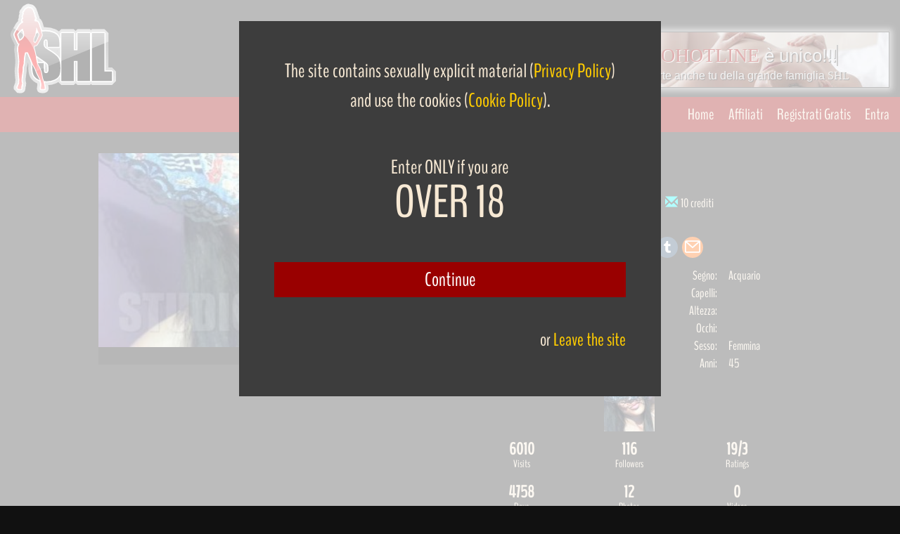

--- FILE ---
content_type: text/html; charset=utf-8
request_url: https://www.studiohotline.com/slogan
body_size: 2118
content:
<!DOCTYPE html><html lang="it"><head><meta charset="UTF-8"><title>Entra a far parte anche tu della grande famiglia SHL</title><meta name="description" content="Entra a far parte anche tu della grande famiglia SHL, videochat e webcam dal vivo"/><meta name="keywords" content="SHL, famiglia, webcam, videochat" /><meta name="viewport" content="width=device-width, initial-scale=1.0"><link rel="shortcut icon" type="image/x-icon" href="/favicon.ico"><link rel="mask-icon" type="" href="/favicon.svg" color="#111"><style>button,hr,input{overflow: visible}audio,canvas,progress,video{display: inline-block}progress,sub,sup{vertical-align: baseline}html{font-family: sans-serif; line-height: 1.15; -ms-text-size-adjust: 100%; -webkit-text-size-adjust: 100%}body{margin: 0}menu,article,aside,details,footer,header,nav,section{display: block}h1{font-size: 2em; margin: .67em 0}figcaption,figure,main{display: block}figure{margin: 1em 40px}hr{box-sizing: content-box; height: 0}code,kbd,pre,samp{font-family: monospace,monospace; font-size: 1em}a{background-color: transparent; -webkit-text-decoration-skip: objects}a:active,a:hover{outline-width: 0}abbr[title]{border-bottom: none; text-decoration: underline; text-decoration: underline dotted}b,strong{font-weight: bolder}dfn{font-style: italic}mark{background-color: #ff0; color: #000}small{font-size: 80%}sub,sup{font-size: 75%; line-height: 0; position: relative}sub{bottom: -.25em}sup{top: -.5em}audio:not([controls]){display: none; height: 0}img{border-style: none}svg:not(:root){overflow: hidden}button,input,optgroup,select,textarea{font-family: sans-serif; font-size: 100%; line-height: 1.15; margin: 0}button,input{}button,select{text-transform: none}[type=submit], [type=reset],button,html [type=button]{-webkit-appearance: button}[type=button]::-moz-focus-inner,[type=reset]::-moz-focus-inner,[type=submit]::-moz-focus-inner,button::-moz-focus-inner{border-style: none; padding: 0}[type=button]:-moz-focusring,[type=reset]:-moz-focusring,[type=submit]:-moz-focusring,button:-moz-focusring{outline: ButtonText dotted 1px}fieldset{border: 1px solid silver; margin: 0 2px; padding: .35em .625em .75em}legend{box-sizing: border-box; color: inherit; display: table; max-width: 100%; padding: 0; white-space: normal}progress{}textarea{overflow: auto}[type=checkbox],[type=radio]{box-sizing: border-box; padding: 0}[type=number]::-webkit-inner-spin-button,[type=number]::-webkit-outer-spin-button{height: auto}[type=search]{-webkit-appearance: textfield; outline-offset: -2px}[type=search]::-webkit-search-cancel-button,[type=search]::-webkit-search-decoration{-webkit-appearance: none}::-webkit-file-upload-button{-webkit-appearance: button; font: inherit}summary{display: list-item}[hidden],template{display: none}html{background: #000 url(/images/slogan2.jpg) no-repeat center;}html,body{font-family: Arial, Helvetica, sans-serif; padding: 0 0; font-size: 26px; color: #ddd; margin: 0 auto; text-align: center; vertical-align: middle; width: 100%; height: 80px; cursor: pointer;}h1,h2{font-weight: 200; margin: 4px;}h1{font-size: 26px; text-shadow: 1px 1px 1px #000;}h2{font-size: 16px; text-shadow: 1px 1px 1px #000;}</style></head><body onclick="linkparent();" oncontextmenu="return false"><div style="position: relative; top: 50%; left: 50%; transform: translate(-50%, -50%);"><h1><span style="font-family:Impact;color:rgba(153,0,0,1);font-size:28px;text-shadow:1px 1px 1px #fff;">STUDIOHOTLINE </span><span class="txt-rotate" data-period="2000" data-rotate='["è unico!!!", "è semplice!", "è live cam.", "è inimitàbile.", "è in italiano.", "CAM ON!", ""]'></span></h1><h2>Entra a far parte anche tu della grande famiglia <span style="font-family:Impact;">SHL</span></h2></div><script>var TxtRotate=function(el, toRotate, period){this.toRotate=toRotate; this.el=el; this.loopNum=0; this.period=parseInt(period, 10) || 2000; this.txt=''; this.tick(); this.isDeleting=false;}; TxtRotate.prototype.tick=function(){var i=this.loopNum % this.toRotate.length; var fullTxt=this.toRotate[i]; if (this.isDeleting){this.txt=fullTxt.substring(0, this.txt.length - 1);}else{this.txt=fullTxt.substring(0, this.txt.length + 1);}this.el.innerHTML='<span class="wrap">'+this.txt+'</span>'; var that=this; var delta=300 - Math.random() * 100; if (this.isDeleting){delta /=2;}if (!this.isDeleting && this.txt===fullTxt){delta=this.period; this.isDeleting=true;}else if (this.isDeleting && this.txt===''){this.isDeleting=false; this.loopNum++; delta=500;}setTimeout(function(){that.tick();}, delta);}; window.onload=function(){var elements=document.getElementsByClassName('txt-rotate'); for (var i=0; i<elements.length; i++){var toRotate=elements[i].getAttribute('data-rotate'); var period=elements[i].getAttribute('data-period'); if (toRotate){new TxtRotate(elements[i], JSON.parse(toRotate), period);}}var css=document.createElement("style"); css.type="text/css"; css.innerHTML=".txt-rotate > .wrap{border-right: 0.08em solid #666}"; document.body.appendChild(css);}; var linkparent=function(){parent.location.href='https://www.studiohotline.com/signup/';}</script></body></html>